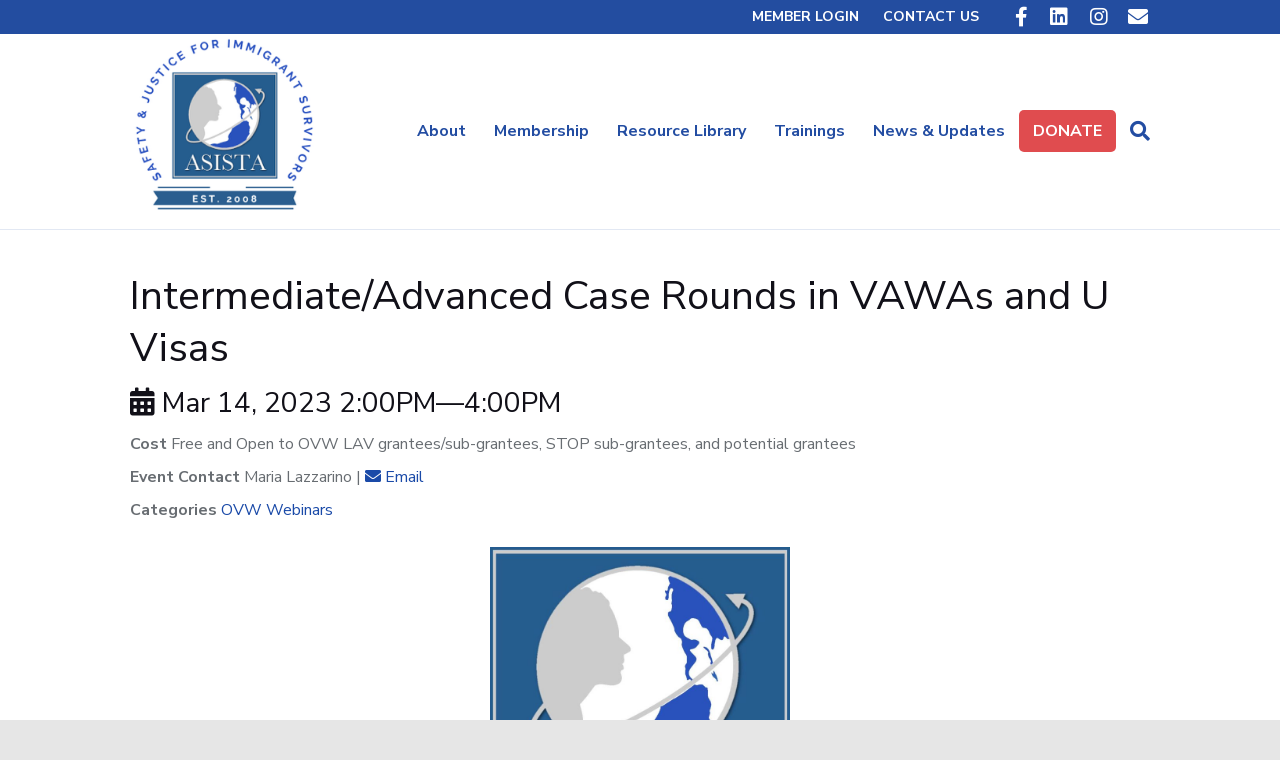

--- FILE ---
content_type: text/html; charset=UTF-8
request_url: https://asistahelp.org/inspire_events/intermediate-advanced-case-rounds-in-vawas-and-u-visas/
body_size: 13671
content:
<!DOCTYPE html>
<html lang="en-US">
<head>
<meta charset="UTF-8" />
<meta name='viewport' content='width=device-width, initial-scale=1.0' />
<meta http-equiv='X-UA-Compatible' content='IE=edge' />
<link rel="profile" href="https://gmpg.org/xfn/11" />
<meta name='robots' content='index, follow, max-image-preview:large, max-snippet:-1, max-video-preview:-1' />
	<style>img:is([sizes="auto" i], [sizes^="auto," i]) { contain-intrinsic-size: 3000px 1500px }</style>
	
	<!-- This site is optimized with the Yoast SEO plugin v25.3.1 - https://yoast.com/wordpress/plugins/seo/ -->
	<title>Intermediate/Advanced Case Rounds in VAWAs and U Visas - ASISTA</title>
	<link rel="canonical" href="https://asistahelp.org/inspire_events/intermediate-advanced-case-rounds-in-vawas-and-u-visas/" />
	<meta property="og:locale" content="en_US" />
	<meta property="og:type" content="article" />
	<meta property="og:title" content="Intermediate/Advanced Case Rounds in VAWAs and U Visas - ASISTA" />
	<meta property="og:description" content="OVW Webinar Join us for a CLE Webinar Intermediate/Advanced Case Rounds in VAWAs and U Visas Tuesday, March 14th, 2023, from 2-4pm ET (1-3pm CT/12-2pm MT/11am-1pm PT/8-10am HT) REGISTER HERE This intermediate webinar will be an interactive “case rounds” discussion, covering common issues we see arising in our technical assistance related to U visas and&hellip;" />
	<meta property="og:url" content="https://asistahelp.org/inspire_events/intermediate-advanced-case-rounds-in-vawas-and-u-visas/" />
	<meta property="og:site_name" content="ASISTA" />
	<meta property="article:modified_time" content="2023-02-23T17:32:10+00:00" />
	<meta property="og:image" content="https://asistahelp.org/wp-content/uploads/2023/02/ASISTALOGONEWHIGHRES-1.jpg" />
	<meta name="twitter:card" content="summary_large_image" />
	<meta name="twitter:label1" content="Est. reading time" />
	<meta name="twitter:data1" content="2 minutes" />
	<script type="application/ld+json" class="yoast-schema-graph">{"@context":"https://schema.org","@graph":[{"@type":"WebPage","@id":"https://asistahelp.org/inspire_events/intermediate-advanced-case-rounds-in-vawas-and-u-visas/","url":"https://asistahelp.org/inspire_events/intermediate-advanced-case-rounds-in-vawas-and-u-visas/","name":"Intermediate/Advanced Case Rounds in VAWAs and U Visas - ASISTA","isPartOf":{"@id":"https://asistahelp.org/#website"},"primaryImageOfPage":{"@id":"https://asistahelp.org/inspire_events/intermediate-advanced-case-rounds-in-vawas-and-u-visas/#primaryimage"},"image":{"@id":"https://asistahelp.org/inspire_events/intermediate-advanced-case-rounds-in-vawas-and-u-visas/#primaryimage"},"thumbnailUrl":"https://asistahelp.org/wp-content/uploads/2023/02/ASISTALOGONEWHIGHRES-1.jpg","datePublished":"2023-02-23T17:30:09+00:00","dateModified":"2023-02-23T17:32:10+00:00","breadcrumb":{"@id":"https://asistahelp.org/inspire_events/intermediate-advanced-case-rounds-in-vawas-and-u-visas/#breadcrumb"},"inLanguage":"en-US","potentialAction":[{"@type":"ReadAction","target":["https://asistahelp.org/inspire_events/intermediate-advanced-case-rounds-in-vawas-and-u-visas/"]}]},{"@type":"ImageObject","inLanguage":"en-US","@id":"https://asistahelp.org/inspire_events/intermediate-advanced-case-rounds-in-vawas-and-u-visas/#primaryimage","url":"https://asistahelp.org/wp-content/uploads/2023/02/ASISTALOGONEWHIGHRES-1.jpg","contentUrl":"https://asistahelp.org/wp-content/uploads/2023/02/ASISTALOGONEWHIGHRES-1.jpg","width":994,"height":1005},{"@type":"BreadcrumbList","@id":"https://asistahelp.org/inspire_events/intermediate-advanced-case-rounds-in-vawas-and-u-visas/#breadcrumb","itemListElement":[{"@type":"ListItem","position":1,"name":"Home","item":"https://asistahelp.org/"},{"@type":"ListItem","position":2,"name":"Events","item":"https://asistahelp.org/inspire_events/"},{"@type":"ListItem","position":3,"name":"Intermediate/Advanced Case Rounds in VAWAs and U Visas"}]},{"@type":"WebSite","@id":"https://asistahelp.org/#website","url":"https://asistahelp.org/","name":"ASISTA","description":"","potentialAction":[{"@type":"SearchAction","target":{"@type":"EntryPoint","urlTemplate":"https://asistahelp.org/?s={search_term_string}"},"query-input":{"@type":"PropertyValueSpecification","valueRequired":true,"valueName":"search_term_string"}}],"inLanguage":"en-US"}]}</script>
	<!-- / Yoast SEO plugin. -->


<link rel='dns-prefetch' href='//fonts.googleapis.com' />
<link href='https://fonts.gstatic.com' crossorigin rel='preconnect' />
<link rel="alternate" type="application/rss+xml" title="ASISTA &raquo; Feed" href="https://asistahelp.org/feed/" />
<link rel="alternate" type="application/rss+xml" title="ASISTA &raquo; Comments Feed" href="https://asistahelp.org/comments/feed/" />
<script>
window._wpemojiSettings = {"baseUrl":"https:\/\/s.w.org\/images\/core\/emoji\/15.0.3\/72x72\/","ext":".png","svgUrl":"https:\/\/s.w.org\/images\/core\/emoji\/15.0.3\/svg\/","svgExt":".svg","source":{"concatemoji":"https:\/\/asistahelp.org\/wp-includes\/js\/wp-emoji-release.min.js?ver=6.7.4"}};
/*! This file is auto-generated */
!function(i,n){var o,s,e;function c(e){try{var t={supportTests:e,timestamp:(new Date).valueOf()};sessionStorage.setItem(o,JSON.stringify(t))}catch(e){}}function p(e,t,n){e.clearRect(0,0,e.canvas.width,e.canvas.height),e.fillText(t,0,0);var t=new Uint32Array(e.getImageData(0,0,e.canvas.width,e.canvas.height).data),r=(e.clearRect(0,0,e.canvas.width,e.canvas.height),e.fillText(n,0,0),new Uint32Array(e.getImageData(0,0,e.canvas.width,e.canvas.height).data));return t.every(function(e,t){return e===r[t]})}function u(e,t,n){switch(t){case"flag":return n(e,"\ud83c\udff3\ufe0f\u200d\u26a7\ufe0f","\ud83c\udff3\ufe0f\u200b\u26a7\ufe0f")?!1:!n(e,"\ud83c\uddfa\ud83c\uddf3","\ud83c\uddfa\u200b\ud83c\uddf3")&&!n(e,"\ud83c\udff4\udb40\udc67\udb40\udc62\udb40\udc65\udb40\udc6e\udb40\udc67\udb40\udc7f","\ud83c\udff4\u200b\udb40\udc67\u200b\udb40\udc62\u200b\udb40\udc65\u200b\udb40\udc6e\u200b\udb40\udc67\u200b\udb40\udc7f");case"emoji":return!n(e,"\ud83d\udc26\u200d\u2b1b","\ud83d\udc26\u200b\u2b1b")}return!1}function f(e,t,n){var r="undefined"!=typeof WorkerGlobalScope&&self instanceof WorkerGlobalScope?new OffscreenCanvas(300,150):i.createElement("canvas"),a=r.getContext("2d",{willReadFrequently:!0}),o=(a.textBaseline="top",a.font="600 32px Arial",{});return e.forEach(function(e){o[e]=t(a,e,n)}),o}function t(e){var t=i.createElement("script");t.src=e,t.defer=!0,i.head.appendChild(t)}"undefined"!=typeof Promise&&(o="wpEmojiSettingsSupports",s=["flag","emoji"],n.supports={everything:!0,everythingExceptFlag:!0},e=new Promise(function(e){i.addEventListener("DOMContentLoaded",e,{once:!0})}),new Promise(function(t){var n=function(){try{var e=JSON.parse(sessionStorage.getItem(o));if("object"==typeof e&&"number"==typeof e.timestamp&&(new Date).valueOf()<e.timestamp+604800&&"object"==typeof e.supportTests)return e.supportTests}catch(e){}return null}();if(!n){if("undefined"!=typeof Worker&&"undefined"!=typeof OffscreenCanvas&&"undefined"!=typeof URL&&URL.createObjectURL&&"undefined"!=typeof Blob)try{var e="postMessage("+f.toString()+"("+[JSON.stringify(s),u.toString(),p.toString()].join(",")+"));",r=new Blob([e],{type:"text/javascript"}),a=new Worker(URL.createObjectURL(r),{name:"wpTestEmojiSupports"});return void(a.onmessage=function(e){c(n=e.data),a.terminate(),t(n)})}catch(e){}c(n=f(s,u,p))}t(n)}).then(function(e){for(var t in e)n.supports[t]=e[t],n.supports.everything=n.supports.everything&&n.supports[t],"flag"!==t&&(n.supports.everythingExceptFlag=n.supports.everythingExceptFlag&&n.supports[t]);n.supports.everythingExceptFlag=n.supports.everythingExceptFlag&&!n.supports.flag,n.DOMReady=!1,n.readyCallback=function(){n.DOMReady=!0}}).then(function(){return e}).then(function(){var e;n.supports.everything||(n.readyCallback(),(e=n.source||{}).concatemoji?t(e.concatemoji):e.wpemoji&&e.twemoji&&(t(e.twemoji),t(e.wpemoji)))}))}((window,document),window._wpemojiSettings);
</script>
<style id='wp-emoji-styles-inline-css'>

	img.wp-smiley, img.emoji {
		display: inline !important;
		border: none !important;
		box-shadow: none !important;
		height: 1em !important;
		width: 1em !important;
		margin: 0 0.07em !important;
		vertical-align: -0.1em !important;
		background: none !important;
		padding: 0 !important;
	}
</style>
<link rel='stylesheet' id='wp-block-library-css' href='https://asistahelp.org/wp-includes/css/dist/block-library/style.min.css?ver=6.7.4' media='all' />
<style id='wp-block-library-theme-inline-css'>
.wp-block-audio :where(figcaption){color:#555;font-size:13px;text-align:center}.is-dark-theme .wp-block-audio :where(figcaption){color:#ffffffa6}.wp-block-audio{margin:0 0 1em}.wp-block-code{border:1px solid #ccc;border-radius:4px;font-family:Menlo,Consolas,monaco,monospace;padding:.8em 1em}.wp-block-embed :where(figcaption){color:#555;font-size:13px;text-align:center}.is-dark-theme .wp-block-embed :where(figcaption){color:#ffffffa6}.wp-block-embed{margin:0 0 1em}.blocks-gallery-caption{color:#555;font-size:13px;text-align:center}.is-dark-theme .blocks-gallery-caption{color:#ffffffa6}:root :where(.wp-block-image figcaption){color:#555;font-size:13px;text-align:center}.is-dark-theme :root :where(.wp-block-image figcaption){color:#ffffffa6}.wp-block-image{margin:0 0 1em}.wp-block-pullquote{border-bottom:4px solid;border-top:4px solid;color:currentColor;margin-bottom:1.75em}.wp-block-pullquote cite,.wp-block-pullquote footer,.wp-block-pullquote__citation{color:currentColor;font-size:.8125em;font-style:normal;text-transform:uppercase}.wp-block-quote{border-left:.25em solid;margin:0 0 1.75em;padding-left:1em}.wp-block-quote cite,.wp-block-quote footer{color:currentColor;font-size:.8125em;font-style:normal;position:relative}.wp-block-quote:where(.has-text-align-right){border-left:none;border-right:.25em solid;padding-left:0;padding-right:1em}.wp-block-quote:where(.has-text-align-center){border:none;padding-left:0}.wp-block-quote.is-large,.wp-block-quote.is-style-large,.wp-block-quote:where(.is-style-plain){border:none}.wp-block-search .wp-block-search__label{font-weight:700}.wp-block-search__button{border:1px solid #ccc;padding:.375em .625em}:where(.wp-block-group.has-background){padding:1.25em 2.375em}.wp-block-separator.has-css-opacity{opacity:.4}.wp-block-separator{border:none;border-bottom:2px solid;margin-left:auto;margin-right:auto}.wp-block-separator.has-alpha-channel-opacity{opacity:1}.wp-block-separator:not(.is-style-wide):not(.is-style-dots){width:100px}.wp-block-separator.has-background:not(.is-style-dots){border-bottom:none;height:1px}.wp-block-separator.has-background:not(.is-style-wide):not(.is-style-dots){height:2px}.wp-block-table{margin:0 0 1em}.wp-block-table td,.wp-block-table th{word-break:normal}.wp-block-table :where(figcaption){color:#555;font-size:13px;text-align:center}.is-dark-theme .wp-block-table :where(figcaption){color:#ffffffa6}.wp-block-video :where(figcaption){color:#555;font-size:13px;text-align:center}.is-dark-theme .wp-block-video :where(figcaption){color:#ffffffa6}.wp-block-video{margin:0 0 1em}:root :where(.wp-block-template-part.has-background){margin-bottom:0;margin-top:0;padding:1.25em 2.375em}
</style>
<style id='classic-theme-styles-inline-css'>
/*! This file is auto-generated */
.wp-block-button__link{color:#fff;background-color:#32373c;border-radius:9999px;box-shadow:none;text-decoration:none;padding:calc(.667em + 2px) calc(1.333em + 2px);font-size:1.125em}.wp-block-file__button{background:#32373c;color:#fff;text-decoration:none}
</style>
<style id='global-styles-inline-css'>
:root{--wp--preset--aspect-ratio--square: 1;--wp--preset--aspect-ratio--4-3: 4/3;--wp--preset--aspect-ratio--3-4: 3/4;--wp--preset--aspect-ratio--3-2: 3/2;--wp--preset--aspect-ratio--2-3: 2/3;--wp--preset--aspect-ratio--16-9: 16/9;--wp--preset--aspect-ratio--9-16: 9/16;--wp--preset--color--black: #000000;--wp--preset--color--cyan-bluish-gray: #abb8c3;--wp--preset--color--white: #ffffff;--wp--preset--color--pale-pink: #f78da7;--wp--preset--color--vivid-red: #cf2e2e;--wp--preset--color--luminous-vivid-orange: #ff6900;--wp--preset--color--luminous-vivid-amber: #fcb900;--wp--preset--color--light-green-cyan: #7bdcb5;--wp--preset--color--vivid-green-cyan: #00d084;--wp--preset--color--pale-cyan-blue: #8ed1fc;--wp--preset--color--vivid-cyan-blue: #0693e3;--wp--preset--color--vivid-purple: #9b51e0;--wp--preset--color--fl-heading-text: #111018;--wp--preset--color--fl-body-bg: #e6e6e6;--wp--preset--color--fl-body-text: #686d72;--wp--preset--color--fl-accent: #1a4aa8;--wp--preset--color--fl-accent-hover: #327fc6;--wp--preset--color--fl-topbar-bg: #234da0;--wp--preset--color--fl-topbar-text: #ffffff;--wp--preset--color--fl-topbar-link: #ffffff;--wp--preset--color--fl-topbar-hover: #ffffff;--wp--preset--color--fl-header-bg: #ffffff;--wp--preset--color--fl-header-text: #234da2;--wp--preset--color--fl-header-link: #234da2;--wp--preset--color--fl-header-hover: #8fb2ea;--wp--preset--color--fl-nav-bg: #3715bf;--wp--preset--color--fl-nav-link: #c4cfda;--wp--preset--color--fl-nav-hover: #ffffff;--wp--preset--color--fl-content-bg: #ffffff;--wp--preset--color--fl-footer-widgets-bg: #234da2;--wp--preset--color--fl-footer-widgets-text: #bac8d1;--wp--preset--color--fl-footer-widgets-link: #ffffff;--wp--preset--color--fl-footer-widgets-hover: #428bca;--wp--preset--color--fl-footer-bg: #234da2;--wp--preset--color--fl-footer-text: #c4cfda;--wp--preset--color--fl-footer-link: #c4cfda;--wp--preset--color--fl-footer-hover: #ffffff;--wp--preset--gradient--vivid-cyan-blue-to-vivid-purple: linear-gradient(135deg,rgba(6,147,227,1) 0%,rgb(155,81,224) 100%);--wp--preset--gradient--light-green-cyan-to-vivid-green-cyan: linear-gradient(135deg,rgb(122,220,180) 0%,rgb(0,208,130) 100%);--wp--preset--gradient--luminous-vivid-amber-to-luminous-vivid-orange: linear-gradient(135deg,rgba(252,185,0,1) 0%,rgba(255,105,0,1) 100%);--wp--preset--gradient--luminous-vivid-orange-to-vivid-red: linear-gradient(135deg,rgba(255,105,0,1) 0%,rgb(207,46,46) 100%);--wp--preset--gradient--very-light-gray-to-cyan-bluish-gray: linear-gradient(135deg,rgb(238,238,238) 0%,rgb(169,184,195) 100%);--wp--preset--gradient--cool-to-warm-spectrum: linear-gradient(135deg,rgb(74,234,220) 0%,rgb(151,120,209) 20%,rgb(207,42,186) 40%,rgb(238,44,130) 60%,rgb(251,105,98) 80%,rgb(254,248,76) 100%);--wp--preset--gradient--blush-light-purple: linear-gradient(135deg,rgb(255,206,236) 0%,rgb(152,150,240) 100%);--wp--preset--gradient--blush-bordeaux: linear-gradient(135deg,rgb(254,205,165) 0%,rgb(254,45,45) 50%,rgb(107,0,62) 100%);--wp--preset--gradient--luminous-dusk: linear-gradient(135deg,rgb(255,203,112) 0%,rgb(199,81,192) 50%,rgb(65,88,208) 100%);--wp--preset--gradient--pale-ocean: linear-gradient(135deg,rgb(255,245,203) 0%,rgb(182,227,212) 50%,rgb(51,167,181) 100%);--wp--preset--gradient--electric-grass: linear-gradient(135deg,rgb(202,248,128) 0%,rgb(113,206,126) 100%);--wp--preset--gradient--midnight: linear-gradient(135deg,rgb(2,3,129) 0%,rgb(40,116,252) 100%);--wp--preset--font-size--small: 13px;--wp--preset--font-size--medium: 20px;--wp--preset--font-size--large: 36px;--wp--preset--font-size--x-large: 42px;--wp--preset--spacing--20: 0.44rem;--wp--preset--spacing--30: 0.67rem;--wp--preset--spacing--40: 1rem;--wp--preset--spacing--50: 1.5rem;--wp--preset--spacing--60: 2.25rem;--wp--preset--spacing--70: 3.38rem;--wp--preset--spacing--80: 5.06rem;--wp--preset--shadow--natural: 6px 6px 9px rgba(0, 0, 0, 0.2);--wp--preset--shadow--deep: 12px 12px 50px rgba(0, 0, 0, 0.4);--wp--preset--shadow--sharp: 6px 6px 0px rgba(0, 0, 0, 0.2);--wp--preset--shadow--outlined: 6px 6px 0px -3px rgba(255, 255, 255, 1), 6px 6px rgba(0, 0, 0, 1);--wp--preset--shadow--crisp: 6px 6px 0px rgba(0, 0, 0, 1);}:where(.is-layout-flex){gap: 0.5em;}:where(.is-layout-grid){gap: 0.5em;}body .is-layout-flex{display: flex;}.is-layout-flex{flex-wrap: wrap;align-items: center;}.is-layout-flex > :is(*, div){margin: 0;}body .is-layout-grid{display: grid;}.is-layout-grid > :is(*, div){margin: 0;}:where(.wp-block-columns.is-layout-flex){gap: 2em;}:where(.wp-block-columns.is-layout-grid){gap: 2em;}:where(.wp-block-post-template.is-layout-flex){gap: 1.25em;}:where(.wp-block-post-template.is-layout-grid){gap: 1.25em;}.has-black-color{color: var(--wp--preset--color--black) !important;}.has-cyan-bluish-gray-color{color: var(--wp--preset--color--cyan-bluish-gray) !important;}.has-white-color{color: var(--wp--preset--color--white) !important;}.has-pale-pink-color{color: var(--wp--preset--color--pale-pink) !important;}.has-vivid-red-color{color: var(--wp--preset--color--vivid-red) !important;}.has-luminous-vivid-orange-color{color: var(--wp--preset--color--luminous-vivid-orange) !important;}.has-luminous-vivid-amber-color{color: var(--wp--preset--color--luminous-vivid-amber) !important;}.has-light-green-cyan-color{color: var(--wp--preset--color--light-green-cyan) !important;}.has-vivid-green-cyan-color{color: var(--wp--preset--color--vivid-green-cyan) !important;}.has-pale-cyan-blue-color{color: var(--wp--preset--color--pale-cyan-blue) !important;}.has-vivid-cyan-blue-color{color: var(--wp--preset--color--vivid-cyan-blue) !important;}.has-vivid-purple-color{color: var(--wp--preset--color--vivid-purple) !important;}.has-black-background-color{background-color: var(--wp--preset--color--black) !important;}.has-cyan-bluish-gray-background-color{background-color: var(--wp--preset--color--cyan-bluish-gray) !important;}.has-white-background-color{background-color: var(--wp--preset--color--white) !important;}.has-pale-pink-background-color{background-color: var(--wp--preset--color--pale-pink) !important;}.has-vivid-red-background-color{background-color: var(--wp--preset--color--vivid-red) !important;}.has-luminous-vivid-orange-background-color{background-color: var(--wp--preset--color--luminous-vivid-orange) !important;}.has-luminous-vivid-amber-background-color{background-color: var(--wp--preset--color--luminous-vivid-amber) !important;}.has-light-green-cyan-background-color{background-color: var(--wp--preset--color--light-green-cyan) !important;}.has-vivid-green-cyan-background-color{background-color: var(--wp--preset--color--vivid-green-cyan) !important;}.has-pale-cyan-blue-background-color{background-color: var(--wp--preset--color--pale-cyan-blue) !important;}.has-vivid-cyan-blue-background-color{background-color: var(--wp--preset--color--vivid-cyan-blue) !important;}.has-vivid-purple-background-color{background-color: var(--wp--preset--color--vivid-purple) !important;}.has-black-border-color{border-color: var(--wp--preset--color--black) !important;}.has-cyan-bluish-gray-border-color{border-color: var(--wp--preset--color--cyan-bluish-gray) !important;}.has-white-border-color{border-color: var(--wp--preset--color--white) !important;}.has-pale-pink-border-color{border-color: var(--wp--preset--color--pale-pink) !important;}.has-vivid-red-border-color{border-color: var(--wp--preset--color--vivid-red) !important;}.has-luminous-vivid-orange-border-color{border-color: var(--wp--preset--color--luminous-vivid-orange) !important;}.has-luminous-vivid-amber-border-color{border-color: var(--wp--preset--color--luminous-vivid-amber) !important;}.has-light-green-cyan-border-color{border-color: var(--wp--preset--color--light-green-cyan) !important;}.has-vivid-green-cyan-border-color{border-color: var(--wp--preset--color--vivid-green-cyan) !important;}.has-pale-cyan-blue-border-color{border-color: var(--wp--preset--color--pale-cyan-blue) !important;}.has-vivid-cyan-blue-border-color{border-color: var(--wp--preset--color--vivid-cyan-blue) !important;}.has-vivid-purple-border-color{border-color: var(--wp--preset--color--vivid-purple) !important;}.has-vivid-cyan-blue-to-vivid-purple-gradient-background{background: var(--wp--preset--gradient--vivid-cyan-blue-to-vivid-purple) !important;}.has-light-green-cyan-to-vivid-green-cyan-gradient-background{background: var(--wp--preset--gradient--light-green-cyan-to-vivid-green-cyan) !important;}.has-luminous-vivid-amber-to-luminous-vivid-orange-gradient-background{background: var(--wp--preset--gradient--luminous-vivid-amber-to-luminous-vivid-orange) !important;}.has-luminous-vivid-orange-to-vivid-red-gradient-background{background: var(--wp--preset--gradient--luminous-vivid-orange-to-vivid-red) !important;}.has-very-light-gray-to-cyan-bluish-gray-gradient-background{background: var(--wp--preset--gradient--very-light-gray-to-cyan-bluish-gray) !important;}.has-cool-to-warm-spectrum-gradient-background{background: var(--wp--preset--gradient--cool-to-warm-spectrum) !important;}.has-blush-light-purple-gradient-background{background: var(--wp--preset--gradient--blush-light-purple) !important;}.has-blush-bordeaux-gradient-background{background: var(--wp--preset--gradient--blush-bordeaux) !important;}.has-luminous-dusk-gradient-background{background: var(--wp--preset--gradient--luminous-dusk) !important;}.has-pale-ocean-gradient-background{background: var(--wp--preset--gradient--pale-ocean) !important;}.has-electric-grass-gradient-background{background: var(--wp--preset--gradient--electric-grass) !important;}.has-midnight-gradient-background{background: var(--wp--preset--gradient--midnight) !important;}.has-small-font-size{font-size: var(--wp--preset--font-size--small) !important;}.has-medium-font-size{font-size: var(--wp--preset--font-size--medium) !important;}.has-large-font-size{font-size: var(--wp--preset--font-size--large) !important;}.has-x-large-font-size{font-size: var(--wp--preset--font-size--x-large) !important;}
:where(.wp-block-post-template.is-layout-flex){gap: 1.25em;}:where(.wp-block-post-template.is-layout-grid){gap: 1.25em;}
:where(.wp-block-columns.is-layout-flex){gap: 2em;}:where(.wp-block-columns.is-layout-grid){gap: 2em;}
:root :where(.wp-block-pullquote){font-size: 1.5em;line-height: 1.6;}
</style>
<link rel='stylesheet' id='inspire-events-css' href='https://asistahelp.org/wp-content/plugins/neon-inspire/inc/events/includes/css/main.css?ver=1.4.95' media='all' />
<link rel='stylesheet' id='inspire-events-tippy-light-border-css' href='https://asistahelp.org/wp-content/plugins/neon-inspire/inc/events/includes/css/tippy/light-border.css?ver=1.4.95' media='all' />
<style id='akismet-widget-style-inline-css'>

			.a-stats {
				--akismet-color-mid-green: #357b49;
				--akismet-color-white: #fff;
				--akismet-color-light-grey: #f6f7f7;

				max-width: 350px;
				width: auto;
			}

			.a-stats * {
				all: unset;
				box-sizing: border-box;
			}

			.a-stats strong {
				font-weight: 600;
			}

			.a-stats a.a-stats__link,
			.a-stats a.a-stats__link:visited,
			.a-stats a.a-stats__link:active {
				background: var(--akismet-color-mid-green);
				border: none;
				box-shadow: none;
				border-radius: 8px;
				color: var(--akismet-color-white);
				cursor: pointer;
				display: block;
				font-family: -apple-system, BlinkMacSystemFont, 'Segoe UI', 'Roboto', 'Oxygen-Sans', 'Ubuntu', 'Cantarell', 'Helvetica Neue', sans-serif;
				font-weight: 500;
				padding: 12px;
				text-align: center;
				text-decoration: none;
				transition: all 0.2s ease;
			}

			/* Extra specificity to deal with TwentyTwentyOne focus style */
			.widget .a-stats a.a-stats__link:focus {
				background: var(--akismet-color-mid-green);
				color: var(--akismet-color-white);
				text-decoration: none;
			}

			.a-stats a.a-stats__link:hover {
				filter: brightness(110%);
				box-shadow: 0 4px 12px rgba(0, 0, 0, 0.06), 0 0 2px rgba(0, 0, 0, 0.16);
			}

			.a-stats .count {
				color: var(--akismet-color-white);
				display: block;
				font-size: 1.5em;
				line-height: 1.4;
				padding: 0 13px;
				white-space: nowrap;
			}
		
</style>
<link rel='stylesheet' id='jquery-magnificpopup-css' href='https://asistahelp.org/wp-content/plugins/bb-plugin/css/jquery.magnificpopup.min.css?ver=2.9.1.1' media='all' />
<link rel='stylesheet' id='bootstrap-css' href='https://asistahelp.org/wp-content/themes/bb-theme/css/bootstrap.min.css?ver=1.7.18' media='all' />
<link rel='stylesheet' id='fl-automator-skin-css' href='https://asistahelp.org/wp-content/uploads/bb-theme/skin-67d1a35321175.css?ver=1.7.18' media='all' />
<link rel='stylesheet' id='fl-builder-google-fonts-ac673ab0f17d159d827c36b3dd71ebe8-css' href='//fonts.googleapis.com/css?family=Nunito+Sans%3A300%2C400%2C700%2C400%2C700&#038;ver=6.7.4' media='all' />
<script src="https://asistahelp.org/wp-includes/js/jquery/jquery.min.js?ver=3.7.1" id="jquery-core-js"></script>
<script src="https://asistahelp.org/wp-includes/js/jquery/jquery-migrate.min.js?ver=3.4.1" id="jquery-migrate-js"></script>
<script src="https://asistahelp.org/wp-includes/js/jquery/ui/core.min.js?ver=1.13.3" id="jquery-ui-core-js"></script>
<script src="https://asistahelp.org/wp-includes/js/jquery/ui/menu.min.js?ver=1.13.3" id="jquery-ui-menu-js"></script>
<script src="https://asistahelp.org/wp-includes/js/jquery/ui/selectmenu.min.js?ver=1.13.3" id="jquery-ui-selectmenu-js"></script>
<script src="https://asistahelp.org/wp-includes/js/jquery/ui/tooltip.min.js?ver=1.13.3" id="jquery-ui-tooltip-js"></script>
<script src="https://asistahelp.org/wp-includes/js/dist/vendor/moment.min.js?ver=2.30.1" id="moment-js"></script>
<script id="moment-js-after">
moment.updateLocale( 'en_US', {"months":["January","February","March","April","May","June","July","August","September","October","November","December"],"monthsShort":["Jan","Feb","Mar","Apr","May","Jun","Jul","Aug","Sep","Oct","Nov","Dec"],"weekdays":["Sunday","Monday","Tuesday","Wednesday","Thursday","Friday","Saturday"],"weekdaysShort":["Sun","Mon","Tue","Wed","Thu","Fri","Sat"],"week":{"dow":1},"longDateFormat":{"LT":"g:i a","LTS":null,"L":null,"LL":"F j, Y","LLL":"F j, Y g:i a","LLLL":null}} );
</script>
<script id="inspire-events-js-extra">
var NIE = {"ajaxurl":"https:\/\/asistahelp.org\/wp-admin\/admin-ajax.php?action=NIE_FullCalendar","firstDay":"1","nie_theme":"jquery-ui","nie_limit":"3","nie_limit_txt":"more ...","timeFormat":"h(:mm)A","defaultView":"month","weekends":"true","header":{"left":"prev,next today","center":"title","right":"month,basicWeek,basicDay"},"nie_qtips":"1","tippy_theme":"light-border","tippy_placement":"auto","tippy_loading":"Loading..."};
</script>
<script src="https://asistahelp.org/wp-content/plugins/neon-inspire/inc/events/includes/js/main.js?ver=1.4.95" id="inspire-events-js"></script>
<link rel="https://api.w.org/" href="https://asistahelp.org/wp-json/" /><link rel="alternate" title="JSON" type="application/json" href="https://asistahelp.org/wp-json/wp/v2/inspire_events/10121" /><link rel="EditURI" type="application/rsd+xml" title="RSD" href="https://asistahelp.org/xmlrpc.php?rsd" />
<meta name="generator" content="WordPress 6.7.4" />
<link rel='shortlink' href='https://asistahelp.org/?p=10121' />
<link rel="alternate" title="oEmbed (JSON)" type="application/json+oembed" href="https://asistahelp.org/wp-json/oembed/1.0/embed?url=https%3A%2F%2Fasistahelp.org%2Finspire_events%2Fintermediate-advanced-case-rounds-in-vawas-and-u-visas%2F" />
<link rel="alternate" title="oEmbed (XML)" type="text/xml+oembed" href="https://asistahelp.org/wp-json/oembed/1.0/embed?url=https%3A%2F%2Fasistahelp.org%2Finspire_events%2Fintermediate-advanced-case-rounds-in-vawas-and-u-visas%2F&#038;format=xml" />
		<style id="wp-custom-css">
			  /*Change logo wrapper width*/
  .fl-page-header-primary .row > div:first-child {
    width: 20%;
  }

  /*Change header content wrapper width*/
  .fl-page-header-primary .row > div:last-child {
    width: 80%;
  }

label{
	font-weight:400;
}

li#menu-item-155 {
    border: solid 2px #c9ced1;
}

li#menu-item-155:hover {
    background: #357fc2;
    box-shadow: 0 5px 10px rgba(0,0,0,0.05), 0 10px 10px rgba(0,0,0,0.05);
}

.fl-page-nav .navbar-nav li > a{
    padding-top: 10px;
    padding-bottom: 10px;
}


.fl-page-bar-container{
   font-size: 14px;
}


.fl-page-bar .fl-social-icons i {
  font-size: 20px!important;
  width: 40px !important;
}

.fl-page-bar{
    border: none;
}

li#menu-item-250{
    background: #234da0;
}

li#menu-item-250 > a{
    padding: 10px;
	  font-size: 1.8em;
		font-weight: 400;
}

li#menu-item-250:hover{
    background: #27659e;
}

.fl-page-bar .navbar-nav li > a{
    font-weight: 600;
}


.fl-pricing-table-inner-wrap {
	border: 2px solid #000 !important;
}


h2.fl-post-feed-title {
    font-size: 24px;
}

h2.fl-post-title {
    font-size: 30px;
}

ul#resource-submenu {
    display: flex;
    flex-wrap: wrap;
		margin: 0 !important;
		padding: 0 !important;
}

ul#resource-submenu li {
	width: 25% !important;
	padding: 5px !important;
	margin: 0 !important;
	text-align: center;
	font-size: 14px;
}

.menu-nav-button{
	background-color:#e04c4f;
	color:#111018 !important;
	border-radius: 5px;
	transition:.2s;
}

.menu-nav-button a { color: #ffffff !important;}

.menu-nav-button:hover {
	background-color:#E0868B;
	color:#111018 !important;
	transition:.2s;
}

/*Pop up small devices*/
@media (max-width:470px){
.pum-theme-7494 .pum-container, .pum-theme-content-only .pum-container{
	padding:35px;
}
	.pum-content.popmake-content h4 {
    font-size: 1em !important;
	}
	div#popmake-7495 {
    max-width: 350px;
    left: 14px !important;
	}
}

.donate  {
    font-family: "Nunito Sans", sans-serif;
    font-weight: 700;
    border: 1px solid #d44043;
    border-top-left-radius: 10px;
    border-top-right-radius: 10px;
    border-bottom-left-radius: 10px;
    border-bottom-right-radius: 10px;
}		</style>
		<link rel="stylesheet" href="https://use.fontawesome.com/releases/v5.8.1/css/all.css">
<link rel="stylesheet" href="https://use.fontawesome.com/releases/v5.8.1/css/v4-shims.css">
<link rel="stylesheet" href="https://asistahelp.org/wp-content/themes/bb-inspire/style.css" /></head>
<body class="inspire_events-template-default single single-inspire_events postid-10121 fl-builder-2-9-1-1 fl-theme-1-7-18 fl-no-js fl-framework-bootstrap fl-preset-stripe fl-full-width fl-fixed-header fl-search-active has-blocks" itemscope="itemscope" itemtype="https://schema.org/WebPage">
<a aria-label="Skip to content" class="fl-screen-reader-text" href="#fl-main-content">Skip to content</a><div class="fl-page">
	<div class="fl-page-bar">
	<div class="fl-page-bar-container container">
		<div class="fl-page-bar-row row">
			<div class="col-sm-6 col-md-6 text-left clearfix"><div class="fl-page-bar-text fl-page-bar-text-1"></div></div>			<div class="col-sm-6 col-md-6 text-right clearfix">		<nav class="top-bar-nav" aria-label="Top Bar Menu" itemscope="itemscope" itemtype="https://schema.org/SiteNavigationElement" role="navigation">
			<ul id="menu-top-bar-menu" class="fl-page-bar-nav nav navbar-nav menu"><li id="menu-item-2622" class="menu-item menu-item-type-custom menu-item-object-custom menu-item-2622 nav-item"><a href="https://secure.asistahelp.org/np/clients/asista/login.jsphttps://secure.asistahelp.org/np/clients/asista/login.jsp" class="nav-link">MEMBER LOGIN</a></li>
<li id="menu-item-313" class="menu-item menu-item-type-post_type menu-item-object-page menu-item-313 nav-item"><a href="https://asistahelp.org/contact/" class="nav-link">CONTACT US</a></li>
</ul></nav>	<div class="fl-social-icons">
	<a href="https://www.facebook.com/Asista-Immigration-Assistance-138023019659034/" target="_blank" rel="noopener noreferrer"><span class="sr-only">Facebook</span><i aria-hidden="true" class="fab fa-facebook-f mono"></i></a><a href="https://www.linkedin.com/company/11679724/admin/" target="_blank" rel="noopener noreferrer"><span class="sr-only">Linkedin</span><i aria-hidden="true" class="fab fa-linkedin mono"></i></a><a href="https://www.instagram.com/asistahelp" target="_blank" rel="noopener noreferrer"><span class="sr-only">Instagram</span><i aria-hidden="true" class="fab fa-instagram mono"></i></a><a href="mailto:questions@asistahelp.org"  rel="noopener noreferrer"><span class="sr-only">Email</span><i aria-hidden="true" class="fas fa-envelope mono"></i></a></div>
</div>		</div>
	</div>
</div><!-- .fl-page-bar -->
<header class="fl-page-header fl-page-header-primary fl-page-nav-right fl-page-nav-toggle-icon fl-page-nav-toggle-visible-mobile" itemscope="itemscope" itemtype="https://schema.org/WPHeader"  role="banner">
	<div class="fl-page-header-wrap">
		<div class="fl-page-header-container container">
			<div class="fl-page-header-row row">
				<div class="col-sm-12 col-md-4 fl-page-header-logo-col">
					<div class="fl-page-header-logo" itemscope="itemscope" itemtype="https://schema.org/Organization">
						<a href="https://asistahelp.org/" itemprop="url"><img class="fl-logo-img" loading="false" data-no-lazy="1"   itemscope itemtype="https://schema.org/ImageObject" src="https://asistahelp.org/wp-content/uploads/2024/02/asista-logo-2024.png" data-retina="https://asistahelp.org/wp-content/uploads/2024/02/ASISTA-logo-est-2008-3.png" data-mobile="https://asistahelp.org/wp-content/uploads/2024/02/asista-logo-2024.png" data-mobile-width="240" data-mobile-height="240" title="" width="240" data-width="240" height="240" data-height="240" alt="ASISTA" /><meta itemprop="name" content="ASISTA" /></a>
											</div>
				</div>
				<div class="col-sm-12 col-md-8 fl-page-nav-col">
					<div class="fl-page-nav-wrap">
						<nav class="fl-page-nav fl-nav navbar navbar-default navbar-expand-md" aria-label="Header Menu" itemscope="itemscope" itemtype="https://schema.org/SiteNavigationElement" role="navigation">
							<button type="button" class="navbar-toggle navbar-toggler" data-toggle="collapse" data-target=".fl-page-nav-collapse">
								<span><i class="fas fa-bars" aria-hidden="true"></i><span class="sr-only">Menu</span></span>
							</button>
							<div class="fl-page-nav-collapse collapse navbar-collapse">
								<ul id="menu-main-navigation" class="nav navbar-nav navbar-right menu fl-theme-menu"><li id="menu-item-231" class="menu-item menu-item-type-post_type menu-item-object-page menu-item-has-children menu-item-231 nav-item"><a href="https://asistahelp.org/about/" class="nav-link">About</a><div class="fl-submenu-icon-wrap"><span class="fl-submenu-toggle-icon"></span></div>
<ul class="sub-menu">
	<li id="menu-item-3239" class="menu-item menu-item-type-post_type menu-item-object-page menu-item-has-children menu-item-3239 nav-item"><a href="https://asistahelp.org/about/vision-mission/" class="nav-link">Vision, Mission &#038; Core Values</a><div class="fl-submenu-icon-wrap"><span class="fl-submenu-toggle-icon"></span></div>
	<ul class="sub-menu">
		<li id="menu-item-11727" class="menu-item menu-item-type-post_type menu-item-object-page menu-item-11727 nav-item"><a href="https://asistahelp.org/public-education/" class="nav-link">Public Education</a></li>
		<li id="menu-item-9930" class="menu-item menu-item-type-post_type menu-item-object-page menu-item-9930 nav-item"><a href="https://asistahelp.org/what-we-did-this-year/" class="nav-link">What we did this year!</a></li>
	</ul>
</li>
	<li id="menu-item-11361" class="menu-item menu-item-type-custom menu-item-object-custom menu-item-11361 nav-item"><a href="https://asistahelp.org/wp-content/uploads/2024/11/ASISTAs-DEI-and-RJ-Statement-F.pdf" class="nav-link">Anti-Oppression Statement</a></li>
	<li id="menu-item-285" class="menu-item menu-item-type-post_type menu-item-object-page menu-item-285 nav-item"><a href="https://asistahelp.org/programs/" class="nav-link">Programs</a></li>
	<li id="menu-item-2629" class="menu-item menu-item-type-post_type menu-item-object-page menu-item-has-children menu-item-2629 nav-item"><a href="https://asistahelp.org/donate/" class="nav-link">Supporting ASISTA</a><div class="fl-submenu-icon-wrap"><span class="fl-submenu-toggle-icon"></span></div>
	<ul class="sub-menu">
		<li id="menu-item-5685" class="menu-item menu-item-type-post_type menu-item-object-page menu-item-5685 nav-item"><a href="https://asistahelp.org/pendleton-social-justice-fund/" class="nav-link">Pendleton Social Justice Fund</a></li>
		<li id="menu-item-4100" class="menu-item menu-item-type-post_type menu-item-object-page menu-item-4100 nav-item"><a href="https://asistahelp.org/asista-partner-merchandise/" class="nav-link">ASISTA &#038; Partner Merchandise</a></li>
	</ul>
</li>
	<li id="menu-item-11602" class="menu-item menu-item-type-post_type menu-item-object-page menu-item-11602 nav-item"><a href="https://asistahelp.org/asistasponsors2025/" class="nav-link">ASISTA 2025 Yearlong Sponsors &#038; 2026 Yearlong Sponsorship Packages</a></li>
	<li id="menu-item-9006" class="menu-item menu-item-type-post_type menu-item-object-page menu-item-9006 nav-item"><a href="https://asistahelp.org/legacy/" class="nav-link">ASISTA Legacy Guild</a></li>
	<li id="menu-item-11785" class="menu-item menu-item-type-post_type menu-item-object-page menu-item-11785 nav-item"><a href="https://asistahelp.org/asistasponsors2025-standingforjustice/" class="nav-link">ASISTA Spring Campaign Sponsors 2025</a></li>
	<li id="menu-item-8134" class="menu-item menu-item-type-post_type menu-item-object-page menu-item-8134 nav-item"><a href="https://asistahelp.org/volunteer-job-opportunities/" class="nav-link">Volunteer &#038; Job Opportunities</a></li>
	<li id="menu-item-246" class="menu-item menu-item-type-post_type menu-item-object-page menu-item-246 nav-item"><a href="https://asistahelp.org/contact/" class="nav-link">Contact Us</a></li>
</ul>
</li>
<li id="menu-item-42" class="menu-item menu-item-type-post_type menu-item-object-page menu-item-has-children menu-item-42 nav-item"><a href="https://asistahelp.org/membership/" class="nav-link">Membership</a><div class="fl-submenu-icon-wrap"><span class="fl-submenu-toggle-icon"></span></div>
<ul class="sub-menu">
	<li id="menu-item-369" class="menu-item menu-item-type-post_type menu-item-object-page menu-item-369 nav-item"><a href="https://asistahelp.org/membership/" class="nav-link">Membership Benefits</a></li>
	<li id="menu-item-156" class="neoncrm-link menu-item menu-item-type-custom menu-item-object-custom menu-item-156 nav-item"><a href="https://asista.z2systems.com/membershipJoin.jsp" class="nav-link">Join ASISTA</a></li>
	<li id="menu-item-373" class="neoncrm-link menu-item menu-item-type-custom menu-item-object-custom menu-item-373 nav-item"><a href="https://asista.z2systems.com/login.jsp" class="nav-link">Renew Membership</a></li>
	<li id="menu-item-376" class="neoncrm-link menu-item menu-item-type-custom menu-item-object-custom menu-item-376 nav-item"><a href="https://asista.z2systems.com/login.jsp" class="nav-link">Member Login</a></li>
	<li id="menu-item-8647" class="menu-item menu-item-type-post_type menu-item-object-page menu-item-has-children menu-item-8647 nav-item"><a href="https://asistahelp.org/ovw-grantees/" class="nav-link">OVW Grantees</a><div class="fl-submenu-icon-wrap"><span class="fl-submenu-toggle-icon"></span></div>
	<ul class="sub-menu">
		<li id="menu-item-8889" class="menu-item menu-item-type-taxonomy menu-item-object-inspire_events_categories current-inspire_events-ancestor current-menu-parent current-inspire_events-parent menu-item-8889 nav-item"><a href="https://asistahelp.org/inspire_events_categories/ovw-webinar/" class="nav-link">Upcoming OVW Webinars</a></li>
		<li id="menu-item-8721" class="menu-item menu-item-type-post_type menu-item-object-page menu-item-8721 nav-item"><a href="https://asistahelp.org/training-materials-copy/" class="nav-link">OVW Webinar &#038; Training Materials</a></li>
	</ul>
</li>
	<li id="menu-item-5148" class="menu-item menu-item-type-post_type menu-item-object-page menu-item-5148 nav-item"><a href="https://asistahelp.org/faq/" class="nav-link">FAQ</a></li>
</ul>
</li>
<li id="menu-item-146" class="menu-item menu-item-type-post_type menu-item-object-page menu-item-has-children menu-item-146 nav-item"><a href="https://asistahelp.org/resource-library/" class="nav-link">Resource Library</a><div class="fl-submenu-icon-wrap"><span class="fl-submenu-toggle-icon"></span></div>
<ul class="sub-menu">
	<li id="menu-item-3297" class="menu-item menu-item-type-custom menu-item-object-custom menu-item-3297 nav-item"><a href="https://asistahelp.org/resource-library/" class="nav-link">Quick Links</a></li>
	<li id="menu-item-1782" class="menu-item menu-item-type-taxonomy menu-item-object-category menu-item-has-children menu-item-1782 nav-item"><a href="https://asistahelp.org/category/immigration-protections/" class="nav-link">Immigration Protections</a><div class="fl-submenu-icon-wrap"><span class="fl-submenu-toggle-icon"></span></div>
	<ul class="sub-menu">
		<li id="menu-item-2790" class="menu-item menu-item-type-post_type menu-item-object-page menu-item-has-children menu-item-2790 nav-item"><a href="https://asistahelp.org/u-visa-2/" class="nav-link">U Visas</a><div class="fl-submenu-icon-wrap"><span class="fl-submenu-toggle-icon"></span></div>
		<ul class="sub-menu">
			<li id="menu-item-143" class="menu-item menu-item-type-post_type menu-item-object-page menu-item-143 nav-item"><a href="https://asistahelp.org/resource-library/u-visa-resources/" class="nav-link">U Visas Overview</a></li>
			<li id="menu-item-5026" class="menu-item menu-item-type-post_type menu-item-object-page menu-item-5026 nav-item"><a href="https://asistahelp.org/extensions-adjustment-of-status-derivatives/" class="nav-link">U Visas Extensions, Adjustment of Status &#038; Derivatives</a></li>
			<li id="menu-item-2805" class="menu-item menu-item-type-post_type menu-item-object-page menu-item-2805 nav-item"><a href="https://asistahelp.org/resource-library/u-visa-resources/criminal-issues/" class="nav-link">Inadmissibility Issues</a></li>
			<li id="menu-item-3339" class="menu-item menu-item-type-post_type menu-item-object-page menu-item-3339 nav-item"><a href="https://asistahelp.org/working-with-law-enforcement/" class="nav-link">Working with Law Enforcement</a></li>
			<li id="menu-item-3347" class="menu-item menu-item-type-post_type menu-item-object-page menu-item-3347 nav-item"><a href="https://asistahelp.org/u-visa-in-the-employment-context/" class="nav-link">U visas in the Employment Context</a></li>
		</ul>
</li>
		<li id="menu-item-1882" class="menu-item menu-item-type-post_type menu-item-object-page menu-item-1882 nav-item"><a href="https://asistahelp.org/vawa-self-petition/" class="nav-link">VAWA Self-Petition</a></li>
		<li id="menu-item-273" class="menu-item menu-item-type-post_type menu-item-object-page menu-item-273 nav-item"><a href="https://asistahelp.org/resource-library/vawa-cor-resources/" class="nav-link">VAWA Cancellation of Removal</a></li>
		<li id="menu-item-452" class="menu-item menu-item-type-post_type menu-item-object-page menu-item-452 nav-item"><a href="https://asistahelp.org/resource-library/t-visas/" class="nav-link">T Visas and Human Trafficking</a></li>
		<li id="menu-item-2082" class="menu-item menu-item-type-post_type menu-item-object-page menu-item-2082 nav-item"><a href="https://asistahelp.org/administrative-appeals-office-aao-decisions/" class="nav-link">Administrative Appeals Office (AAO) Decisions</a></li>
		<li id="menu-item-2120" class="menu-item menu-item-type-post_type menu-item-object-page menu-item-2120 nav-item"><a href="https://asistahelp.org/resource-library/removal-immigration-court/" class="nav-link">Removal &#038; Immigration Court</a></li>
		<li id="menu-item-2235" class="menu-item menu-item-type-post_type menu-item-object-page menu-item-2235 nav-item"><a href="https://asistahelp.org/amicus-brief/" class="nav-link">Amicus Briefs</a></li>
		<li id="menu-item-1809" class="menu-item menu-item-type-post_type menu-item-object-page menu-item-1809 nav-item"><a href="https://asistahelp.org/resource-library/sexual-violence-in-the-workplace/" class="nav-link">Sexual Violence in the Workplace</a></li>
	</ul>
</li>
	<li id="menu-item-1806" class="menu-item menu-item-type-post_type menu-item-object-page menu-item-has-children menu-item-1806 nav-item"><a href="https://asistahelp.org/resources-1/" class="nav-link">General Resources</a><div class="fl-submenu-icon-wrap"><span class="fl-submenu-toggle-icon"></span></div>
	<ul class="sub-menu">
		<li id="menu-item-1808" class="menu-item menu-item-type-post_type menu-item-object-page menu-item-1808 nav-item"><a href="https://asistahelp.org/resource-library/practice-advisories/" class="nav-link">Advisories, Newsletters, Q&#038;A</a></li>
		<li id="menu-item-1781" class="menu-item menu-item-type-post_type menu-item-object-page menu-item-1781 nav-item"><a href="https://asistahelp.org/resource-library/employment-authorization/" class="nav-link">Employment Authorization</a></li>
		<li id="menu-item-2083" class="menu-item menu-item-type-post_type menu-item-object-page menu-item-2083 nav-item"><a href="https://asistahelp.org/confidentiality-provisions/" class="nav-link">Evidentiary Protections and Confidentiality</a></li>
		<li id="menu-item-365" class="menu-item menu-item-type-post_type menu-item-object-page menu-item-365 nav-item"><a href="https://asistahelp.org/resource-library/general-resources/" class="nav-link">Resources for Survivors and Advocates</a></li>
		<li id="menu-item-1448" class="menu-item menu-item-type-post_type menu-item-object-page menu-item-has-children menu-item-1448 nav-item"><a href="https://asistahelp.org/resource-library/training-materials/" class="nav-link">Training Materials</a><div class="fl-submenu-icon-wrap"><span class="fl-submenu-toggle-icon"></span></div>
		<ul class="sub-menu">
			<li id="menu-item-1807" class="menu-item menu-item-type-post_type menu-item-object-page menu-item-1807 nav-item"><a href="https://asistahelp.org/resource-library/training-materials/asylum/" class="nav-link">Asylum</a></li>
		</ul>
</li>
		<li id="menu-item-2955" class="menu-item menu-item-type-post_type menu-item-object-page menu-item-has-children menu-item-2955 nav-item"><a href="https://asistahelp.org/resource-library/working-with-survivors-at-risk/" class="nav-link">Working with Survivors at Risk of Removal</a><div class="fl-submenu-icon-wrap"><span class="fl-submenu-toggle-icon"></span></div>
		<ul class="sub-menu">
			<li id="menu-item-4570" class="menu-item menu-item-type-post_type menu-item-object-page menu-item-4570 nav-item"><a href="https://asistahelp.org/resource-library/working-with-survivors-at-risk/secure-communities/" class="nav-link">Secure Communities</a></li>
		</ul>
</li>
	</ul>
</li>
	<li id="menu-item-574" class="menu-item menu-item-type-post_type menu-item-object-page menu-item-574 nav-item"><a href="https://asistahelp.org/policy-advocacy/" class="nav-link">Policy Advocacy</a></li>
	<li id="menu-item-4316" class="menu-item menu-item-type-post_type menu-item-object-page menu-item-4316 nav-item"><a href="https://asistahelp.org/impact-litigation-2/" class="nav-link">Federal Litigation</a></li>
	<li id="menu-item-5247" class="menu-item menu-item-type-post_type menu-item-object-page menu-item-5247 nav-item"><a href="https://asistahelp.org/foia-section/" class="nav-link">FOIA</a></li>
</ul>
</li>
<li id="menu-item-2793" class="menu-item menu-item-type-custom menu-item-object-custom menu-item-has-children menu-item-2793 nav-item"><a href="https://asistahelp.org/inspire_events/" class="nav-link">Trainings</a><div class="fl-submenu-icon-wrap"><span class="fl-submenu-toggle-icon"></span></div>
<ul class="sub-menu">
	<li id="menu-item-2909" class="menu-item menu-item-type-taxonomy menu-item-object-inspire_events_categories menu-item-2909 nav-item"><a href="https://asistahelp.org/inspire_events_categories/in-person-trainings/" class="nav-link">In Person &amp; Virtual Trainings</a></li>
	<li id="menu-item-2906" class="menu-item menu-item-type-taxonomy menu-item-object-inspire_events_categories current-inspire_events-ancestor menu-item-has-children menu-item-2906 nav-item"><a href="https://asistahelp.org/inspire_events_categories/webinars/" class="nav-link">Webinars</a><div class="fl-submenu-icon-wrap"><span class="fl-submenu-toggle-icon"></span></div>
	<ul class="sub-menu">
		<li id="menu-item-2907" class="menu-item menu-item-type-taxonomy menu-item-object-inspire_events_categories menu-item-2907 nav-item"><a href="https://asistahelp.org/inspire_events_categories/asista-member-webinars/" class="nav-link">Upcoming Member Webinars &#038; Special Webinars</a></li>
		<li id="menu-item-5665" class="menu-item menu-item-type-post_type menu-item-object-page menu-item-5665 nav-item"><a href="https://asistahelp.org/news-and-events/events/online-store-copy/" class="nav-link">Member Webinar Recordings</a></li>
	</ul>
</li>
	<li id="menu-item-5578" class="menu-item menu-item-type-post_type menu-item-object-page menu-item-5578 nav-item"><a href="https://asistahelp.org/news-and-events/events/online-store/" class="nav-link">Online Store</a></li>
</ul>
</li>
<li id="menu-item-478" class="menu-item menu-item-type-post_type menu-item-object-page menu-item-has-children menu-item-478 nav-item"><a href="https://asistahelp.org/news-and-events/" class="nav-link">News &#038; Updates</a><div class="fl-submenu-icon-wrap"><span class="fl-submenu-toggle-icon"></span></div>
<ul class="sub-menu">
	<li id="menu-item-5549" class="menu-item menu-item-type-post_type menu-item-object-page menu-item-5549 nav-item"><a href="https://asistahelp.org/resource-library/covid-19/" class="nav-link">COVID-19 Resources</a></li>
	<li id="menu-item-2320" class="menu-item menu-item-type-post_type menu-item-object-page menu-item-2320 nav-item"><a href="https://asistahelp.org/news-and-events/news/" class="nav-link">ASISTA in the News</a></li>
	<li id="menu-item-292" class="menu-item menu-item-type-post_type menu-item-object-page menu-item-292 nav-item"><a href="https://asistahelp.org/news-and-updates/" class="nav-link">ASISTA Blog</a></li>
	<li id="menu-item-5389" class="menu-item menu-item-type-post_type menu-item-object-page menu-item-5389 nav-item"><a href="https://asistahelp.org/open-calls-for-case-examples/" class="nav-link">Open Calls for Case Examples</a></li>
</ul>
</li>
<li id="menu-item-6816" class="menu-nav-button menu-item menu-item-type-custom menu-item-object-custom menu-item-6816 nav-item"><a href="https://secure.asistahelp.org/donation.jsp?campaign=1&#038;" class="nav-link">DONATE</a></li>
</ul><div class="fl-page-nav-search">
	<a href="#" class="fas fa-search" aria-label="Search" aria-expanded="false" aria-haspopup="true" id='flsearchform'></a>
	<form method="get" role="search" aria-label="Search" action="https://asistahelp.org/" title="Type and press Enter to search.">
		<input type="search" class="fl-search-input form-control" name="s" placeholder="Search" value="" aria-labelledby="flsearchform" />
	</form>
</div>
							</div>
						</nav>
					</div>
				</div>
			</div>
		</div>
	</div>
</header><!-- .fl-page-header -->
	<div id="fl-main-content" class="fl-page-content" itemprop="mainContentOfPage" role="main">

		

<div class="container">
	
	<div class="row">		
		<div class="col-sm-12">
			
		<div class="fl-content">
			
						
						
										
				<article class="fl-post inspire-events-post" id="fl-post-10121" itemscope itemtype="https://schema.org/BlogPosting">
					
					<header class="fl-post-header">
												
						<h1 class="fl-post-title" itemprop="headline">
							Intermediate/Advanced Case Rounds in VAWAs and U Visas</strong>													</h1>
													<p class="nie-dates"><h4><i class="fa fa-calendar"></i> Mar 14, 2023 2:00PM&mdash;4:00PM</h4></p><p class="nie-cost"><strong class="nie-cost-label">Cost </strong>Free and Open to OVW LAV grantees/sub-grantees, STOP sub-grantees, and potential grantees</p><p class="nie-contact"><strong class="nie-contact-label">Event Contact </strong>Maria Lazzarino | <a href="mailto:manager@asistahelp.org"><i class="fa fa-envelope"></i> Email</a></p><p class="nie-categories"><strong class="nie-categories-label">Categories</strong> <a href="https://asistahelp.org/inspire_events_categories/ovw-webinar/" rel="tag">OVW Webinars</a></p>					</header><!-- .fl-post-header -->

					
					
					<div class="fl-post-content clearfix" itemprop="text">
						<div class="wp-block-image">
<figure class="aligncenter size-full is-resized"><img fetchpriority="high" decoding="async" src="https://asistahelp.org/wp-content/uploads/2023/02/ASISTALOGONEWHIGHRES-1.jpg" alt="" class="wp-image-10122" width="300" height="303" srcset="https://asistahelp.org/wp-content/uploads/2023/02/ASISTALOGONEWHIGHRES-1.jpg 994w, https://asistahelp.org/wp-content/uploads/2023/02/ASISTALOGONEWHIGHRES-1-297x300.jpg 297w, https://asistahelp.org/wp-content/uploads/2023/02/ASISTALOGONEWHIGHRES-1-768x776.jpg 768w" sizes="(max-width: 300px) 100vw, 300px" /></figure></div>


<p class="has-text-align-center has-large-font-size"><strong>OVW Webinar</strong></p>



<p class="has-text-align-center has-large-font-size"><strong>Join us for a CLE Webinar </strong></p>



<p class="has-text-align-center has-large-font-size"><strong>Intermediate/Advanced Case Rounds in VAWAs and U Visas</strong></p>



<p class="has-text-align-center" style="font-size:30px"><strong>Tuesday, March 14th, 2023, from 2-4pm ET</strong></p>



<p class="has-text-align-center" style="font-size:28px">(1-3pm CT/12-2pm MT/11am-1pm PT/8-10am HT)</p>



<p class="has-text-align-center has-vivid-cyan-blue-color has-text-color has-x-large-font-size"><strong><a href="https://us06web.zoom.us/webinar/register/WN_m8NGBbChSGO3HU4B1S5X7A">REGISTER HERE</a></strong></p>



<p>This intermediate webinar will be an interactive “case rounds” discussion, covering common issues we see arising in our technical assistance related to U visas and VAWA cases. Please note that this webinar is designed for those tackling, or considering tackling, difficult issues; it will not be a primer on eligibility or procedure.</p>



<p><strong>Speaker:&nbsp;&nbsp;</strong></p>



<ul class="wp-block-list">
<li>Rebecca Eissenova, <em>Senior Staff Attorney, ASISTA</em></li>



<li>Kelly Head, <em>Staff Attorney, ASISTA</em></li>



<li>Lia Ocasio, <em>Staff Attorney, ASISTA</em></li>
</ul>



<p><strong>Note:</strong> Approved  for <strong>2 TX MCLE credit hours</strong>.&nbsp;</p>



<p><strong>Who can participate in this webinar? </strong>ASISTA is offering this webinar to OVW LAV grantees/sub-grantees, STOP sub-grantees, and potential grantees.<br></p>



<p>Please contact Maria Lazzarino at <a href="mailto:manager@asistahelp.org">manager@asistahelp.org</a> with any questions.</p>



<p style="font-size:14px">This project was supported by Grant No. 15JOVW-21-GK-02240-MUMU awarded by the Office on Violence Against Women, U.S. Department of Justice. The opinions, findings, conclusions, and recommendations expressed in this publication/program/exhibition are those of the author(s) and do not necessarily reflect the views of the U.S. Department of Justice.</p>
					</div><!-- .fl-post-content -->

					
				</article>

				
				<!-- .fl-post -->

					
			
						
		 	
		</div>
		
		</div>
	</div>
	
</div>


	</div><!-- .fl-page-content -->
		<footer class="fl-page-footer-wrap" itemscope="itemscope" itemtype="https://schema.org/WPFooter"  role="contentinfo">
		<div class="fl-page-footer-widgets">
	<div class="fl-page-footer-widgets-container container">
		<div class="fl-page-footer-widgets-row row">
		<div class="col-sm-3 col-md-3 fl-page-footer-widget-col fl-page-footer-widget-col-1"><aside id="text-3" class="fl-widget widget_text"><h4 class="fl-widget-title">ASISTA</h4>			<div class="textwidget"><p>P.O. Box 12<br />
Suffield, CT 06078<br />
<a href="tel: 860-758-0733">860-758-0733</a><br />
<a href="mailto:questions@asistahelp.org">questions@asistahelp.org </a></p>
<p><a href="https://www.facebook.com/Asista-Immigration-Assistance-138023019659034/" target="_blank" rel="noopener">Facebook</a></p>
</div>
		</aside></div><div class="col-sm-3 col-md-3 fl-page-footer-widget-col fl-page-footer-widget-col-2"><aside id="text-4" class="fl-widget widget_text"><h4 class="fl-widget-title">Members</h4>			<div class="textwidget"><p><a class="customize-unpreviewable" href="https://asista.z2systems.com/np/clients/asista/login.jsp">Your Account</a><br />
<a href="https://asista.z2systems.com/np/clients/asista/login.jsp" target="_self">Renew Membership</a><br />
<a class="customize-unpreviewable" href="https://asistahelp.org/technical-assistance/">Technical Assistance Request</a></p>
</div>
		</aside></div><div class="col-sm-3 col-md-3 fl-page-footer-widget-col fl-page-footer-widget-col-3"><aside id="text-5" class="fl-widget widget_text"><h4 class="fl-widget-title">About</h4>			<div class="textwidget"><p><a href="https://asistahelp.org/contact/" target="_self">Contact Us</a><br />
<a href="https://asistahelp.org/staff/" target="_self">Staff </a><br />
<a href="https://asistahelp.org/volunteer-job-opportunities/">Volunteer &amp; Job Opportunities</a><br />
<a href="https://asistahelp.org/terms-privacy-policy/">Terms &amp; Privacy Policy</a></p>
<p>&nbsp;</p>
</div>
		</aside></div><div class="col-sm-3 col-md-3 fl-page-footer-widget-col fl-page-footer-widget-col-4"><aside id="text-6" class="fl-widget widget_text"><h4 class="fl-widget-title">Usage</h4>			<div class="textwidget"><p>No part of this website may be reproduced without prior written agreement.</p>
<p>© 2024 ASISTA</p>
</div>
		</aside></div>		</div>
	</div>
</div><!-- .fl-page-footer-widgets -->
	<div style="font-size: 11px; text-align: center; padding: 10px 0; opacity: 0.7;">
		Website powered by <a target="_blank" href="https://neonone.com/products/neon-websites/">Neon One</a>
	</div>
		</footer>
		</div><!-- .fl-page -->
<link rel='stylesheet' id='font-awesome-5-css' href='https://asistahelp.org/wp-content/plugins/bb-plugin/fonts/fontawesome/5.15.4/css/all.min.css?ver=2.9.1.1' media='all' />
<script id="neon-suite-google-analytics-js-extra">
var google_analytics = {"code":"UA-134337247-1","internal_code":""};
</script>
<script src="https://asistahelp.org/wp-content/plugins/neon-inspire/inc/js/neon-google-analytics.js?ver=6.7.4" id="neon-suite-google-analytics-js"></script>
<script id="neoncrm-ajax-script-js-extra">
var neoncrm_email_ajax_object = {"ajax_url":"https:\/\/asistahelp.org\/wp-admin\/admin-ajax.php"};
</script>
<script src="https://asistahelp.org/wp-content/plugins/neon-inspire/inc/js/neon-email-signup.js?ver=6.7.4" id="neoncrm-ajax-script-js"></script>
<script src="https://asistahelp.org/wp-content/plugins/bb-plugin/js/jquery.ba-throttle-debounce.min.js?ver=2.9.1.1" id="jquery-throttle-js"></script>
<script src="https://asistahelp.org/wp-content/plugins/bb-plugin/js/jquery.imagesloaded.min.js?ver=2.9.1.1" id="imagesloaded-js"></script>
<script src="https://asistahelp.org/wp-content/plugins/bb-plugin/js/jquery.magnificpopup.min.js?ver=2.9.1.1" id="jquery-magnificpopup-js"></script>
<script src="https://asistahelp.org/wp-content/plugins/bb-plugin/js/jquery.fitvids.min.js?ver=1.2" id="jquery-fitvids-js"></script>
<script src="https://asistahelp.org/wp-content/themes/bb-theme/js/bootstrap.min.js?ver=1.7.18" id="bootstrap-js"></script>
<script id="fl-automator-js-extra">
var themeopts = {"medium_breakpoint":"992","mobile_breakpoint":"768","lightbox":"enabled","scrollTopPosition":"800"};
</script>
<script src="https://asistahelp.org/wp-content/themes/bb-theme/js/theme.min.js?ver=1.7.18" id="fl-automator-js"></script>
</body>
</html>
